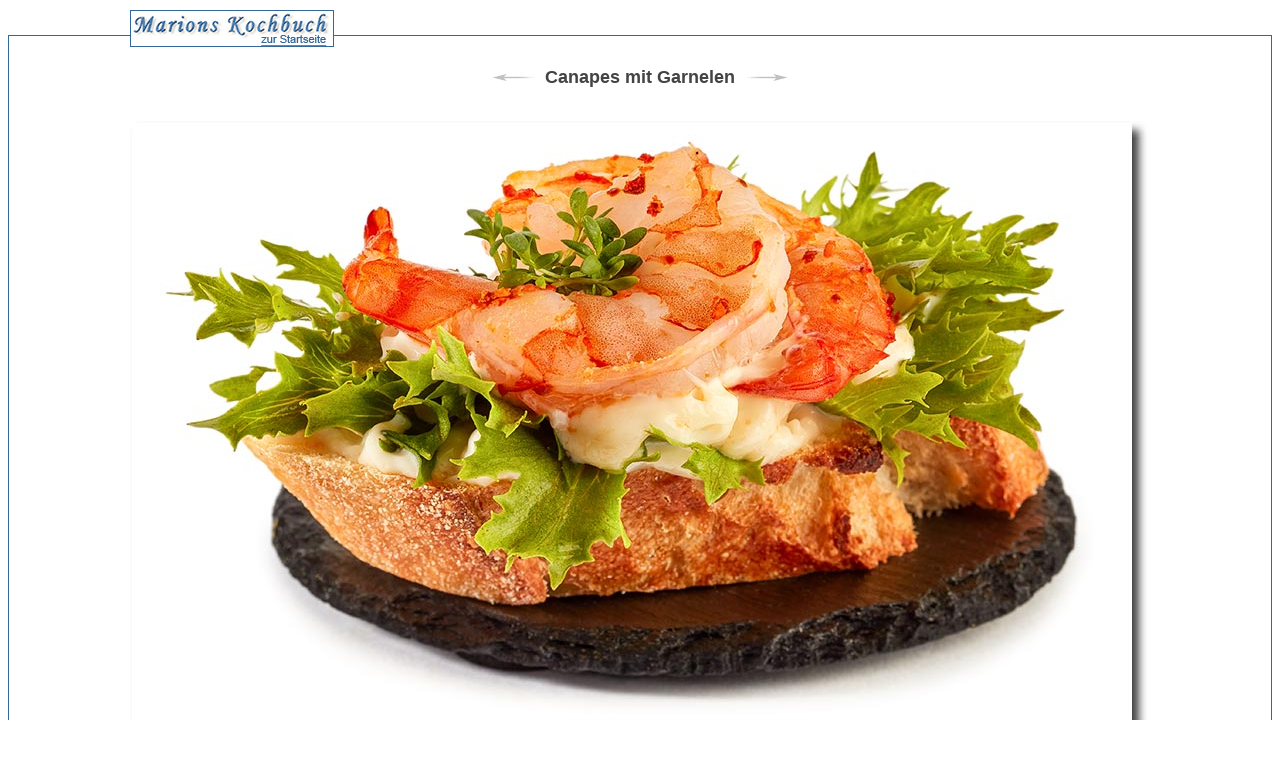

--- FILE ---
content_type: text/html; charset=ISO-8859-1
request_url: https://marions-kochbuch.de/bild/canapes-5256.htm
body_size: 791
content:
<!DOCTYPE HTML PUBLIC "-//W3C//DTD HTML 4.01 Transitional//EN">
<html><head>
<title>Canapes Rezepte: Canapes mit Garnelen</title>
<link rel="stylesheet" type="text/css" href="../s.css">
<meta http-equiv="content-type" content="text/html; charset=ISO-8859-1">

</head><body><div id="s"><a href="../index.html"><img src="../l.gif" width="200" height="35" alt=""></a></div><div id="r"><br><br><center>
<h2><a href="../bild/canapes-3154.htm"><img src="pz.gif" alt="Canapes mit Gänse Brust"  width="48" height="15"></a>
<b>Canapes mit Garnelen</b>
<a href="../bild/canapes-7009.htm"><img src="pw.gif" alt="Canapes mit geräuchertem Filet"  width="48" height="15"></a></h2>
<br><br><a href="../rezept/5256.htm"><img itemprop="photo" SRC="../rezept-bild/5256.jpg"  ALT="Canapes mit Garnelen" height=624 width=1024></a>
<br>
<br><br>
<div style="width:1024px; text-align:left">
<b><a href="../rezept/5256.htm">Canapes mit Garnelen</a></b>
sehen besonders dekorativ aus. Garnelen rechtzeitig auftauen. Knoblauch fein würfeln. Oliven Öl in einer Pfanne erhitzen. Garnelen kurz anbraten. Mit Salz, frisch gepresstem Knoblauch und Chili Flocken würzen. Abkühlen lassen. Für die Canapes Baguette in etwas dickere Scheiben  ...
<br><br>
<b><a href="../rezepte/canapes.htm">Canapes</a></b>
sind kleine belegte Brot Scheiben mit Wurst, Schinken, Käse oder Lachs, die ansprechend dekoriert bei einem Sekt Empfang, auf Partys oder als kalte Vorspeise gereicht werden. Für Canapes eignet sich Baguette oder rundes Pumpernickel Brot. Dekoriert wird nach Belieben mit Kräutern, Wein  ...
<br><br>
<b><a href="../kaltes-buffet.htm">kaltes Buffet</a></b>
Ein kaltes Buffet lässt sich schon 1-2 Tage vor der Feier vorbereiten. Damit jeder Gast etwas für seinen Geschmack findet, kann man für ein kaltes Buffet kalten Braten oder Bratenaufschnitt, Hackbraten, geräucherten Fisch oder Heringssalat, Käseplatten mit Weintrauben oder Käseigel,  ...
</div>
<br><br><br></center><div id="f">
(<a href="../urheberrecht.htm">C</a>) Foto &amp; Text - marions-kochbuch.de - 
<a href="../impressum.htm">Impressum - Datenschutz</a>   &nbsp;
</div></div>
</body></html>


--- FILE ---
content_type: text/css; charset=ISO-8859-1
request_url: https://marions-kochbuch.de/s.css
body_size: 212
content:
body, td {font-family: Arial, sans-serif; font-size:13px; color:#444444}
h1 {font-size:25px;color:#666666}
h2, h3 {margin: 1px 1px}
h2 {font-size:18px}
h3 {font-size:15px}
a:link, a:visited {color:#3b70bf; text-decoration:none}
a:hover {color:#ff0000}
img {border-style:none}
hr {color: #336699;height: 1px;background: #336699;border:0px none; margin-left:0}
.d {width:130px; float:left; text-align:center;padding-bottom:7px}
.p {width:70px; float:left}
#m {width:322px; float:left; text-align:left}
#m img {height:60px; width:100px; vertical-align:middle; margin:3px}
#l, #s, #r {border:solid #336699 1px}
#l, #s {background-color:#FFFFFF; position:absolute; top:10px; width:202px}
#l {left:30px}
#s {position:absolute; left:130px}
#sw {position:absolute; right:130px}
#ev {position:absolute; left:28px; top:18px; font-size:11px}
#eva {position:absolute; left:28px; top:18px; font-size:13px}
#r {border-bottom-color:#FFFFFF; margin-top:35px}
#f {background-color:#336699; color:#FFFFFF; text-align:right; padding-bottom:1px}
#f a:link, #f a:visited {color:#FFFFFF}
#g {font-size:18px; word-spacing:14px; color:red}
#g a:link {color:#336699}
#g a:visited {color:#336699}